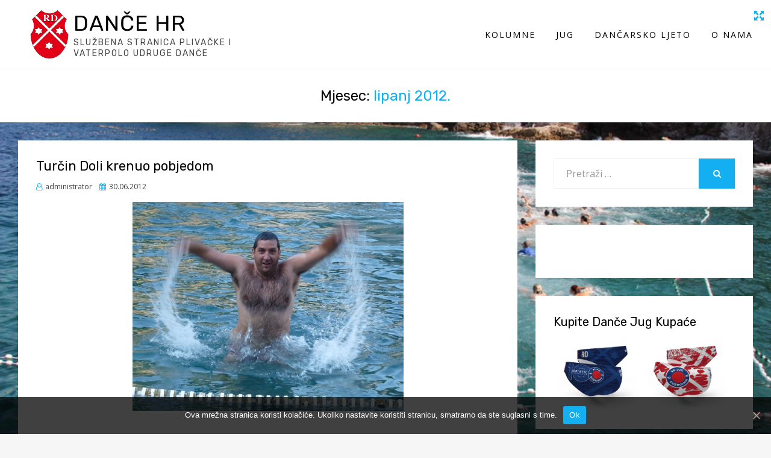

--- FILE ---
content_type: text/html; charset=UTF-8
request_url: https://www.dance.hr/2012/06
body_size: 59865
content:
<!DOCTYPE html>
<html lang="hr" prefix="og: http://ogp.me/ns# fb: http://ogp.me/ns/fb#">
<head>
<title>01.06.2012 &#124; Danče HR</title>


<!-- Squirrly SEO Plugin 10.1.07, visit: https://plugin.squirrly.co/ -->

<meta name="robots" content="index,follow">
<meta name="googlebot" content="index,follow,max-snippet:-1,max-image-preview:large,max-video-preview:-1">
<meta name="bingbot" content="index,follow,max-snippet:-1,max-image-preview:large,max-video-preview:-1">

<link rel="canonical" href="https://www.dance.hr/2012/06" />

<link rel="next" href="https://www.dance.hr/2012/06/page/2" />
<link rel="alternate" type="application/rss+xml" href="https://www.dance.hr/sitemap.xml" />

<link rel="shortcut icon" href="https://www.dance.hr/favicon.icon" />
<link rel="apple-touch-icon" sizes="32x32" href="https://www.dance.hr/touch-icon.png" />
<link rel="apple-touch-icon" sizes="76x76" href="https://www.dance.hr/touch-icon76.png" />
<link rel="apple-touch-icon" sizes="120x120" href="https://www.dance.hr/touch-icon120.png" />
<link rel="apple-touch-icon" sizes="152x152" href="https://www.dance.hr/touch-icon152.png" />

<meta name="dc.language" content="hr" />
<meta name="dc.language.iso" content="hr" />
<meta name="dc.publisher" content="Danče HR" />
<meta name="dc.title" content="01.06.2012 &#124; Danče HR" />
<meta name="dc.date.issued" content="2012-06-01" />

<meta property="og:url" content="https://www.dance.hr/2012/06" />
<meta property="og:title" content="01.06.2012 &#124; Danče HR" />
<meta property="og:description" content="" />
<meta property="og:type" content="website" />
<meta property="og:site_name" content="Danče HR" />
<meta property="og:locale" content="hr_HR" />

<meta property="twitter:url" content="https://www.dance.hr/2012/06" />
<meta property="twitter:title" content="01.06.2012 &#124; Danče HR" />
<meta property="twitter:description" content="" />
<meta property="twitter:domain" content="Danče HR" />
<meta property="twitter:card" content="summary_large_image" />
<meta property="twitter:creator" content="@twitter" />
<meta property="twitter:site" content="@twitter" />
<script async src='https://www.google-analytics.com/analytics.js'></script><script>(function(i,s,o,g,r,a,m){i['GoogleAnalyticsObject']=r;i[r]=i[r]||function(){(i[r].q=i[r].q||[]).push(arguments)},i[r].l=1*new Date();a=s.createElement(o), m=s.getElementsByTagName(o)[0];a.async=1;a.src=g;m.parentNode.insertBefore(a,m) })(window,document,'script','//www.google-analytics.com/analytics.js','ga'); ga('create', 'UA-179430944-1', 'auto');ga('send', 'pageview');</script>
<script type="application/ld+json">{"@graph":[{"@context":"https:\/\/schema.org\/","@type":"BreadcrumbList","@id":"https:\/\/www.dance.hr\/2012\/06#BreadcrumbList","itemListElement":[{"@type":"ListItem","position":"1","item":{"@id":"https:\/\/www.dance.hr","name":"Danče HR | Službena stranica Plivačke i Vaterpolo udruge Danče"}},{"@type":"ListItem","position":"2","item":{"@id":"https:\/\/www.dance.hr\/category\/kolumne","name":"Kolumne"}},{"@type":"ListItem","position":"3","item":{"@id":"https:\/\/www.dance.hr\/2012\/06","name":"01.06.2012 | Danče HR"}}]},{"@context":"https:\/\/schema.org\/","@type":"Website","@id":"https:\/\/www.dance.hr\/2012\/06#Website","url":"https:\/\/www.dance.hr\/2012\/06","name":"01.06.2012 | Danče HR","headline":"","mainEntityOfPage":{"@type":"WebPage","url":"https:\/\/www.dance.hr\/2012\/06"},"datePublished":"2012-06-01T00:00:00+00:00","publisher":{"@type":"Organization","url":"https:\/\/www.dance.hr\/2012\/06","name":"Vaterpolo udruga Dače","logo":{"@type":"ImageObject","url":"https:\/\/www.dance.hr\/wp-content\/uploads\/2020\/09\/grb-udruga-opt.png"}}}]}</script>
<!-- /Squirrly SEO Plugin -->



<meta charset="UTF-8">
<meta name="viewport" content="width=device-width, initial-scale=1.0">
<link rel="profile" href="http://gmpg.org/xfn/11">
<link rel="pingback" href="https://www.dance.hr/xmlrpc.php" />


<link rel='dns-prefetch' href='//fonts.googleapis.com' />
<link rel='dns-prefetch' href='//s.w.org' />
<link rel="alternate" type="application/rss+xml" title="Danče HR &raquo; Kanal" href="https://www.dance.hr/feed" />
<link rel="alternate" type="application/rss+xml" title="Danče HR &raquo; Kanal komentara" href="https://www.dance.hr/comments/feed" />
		<script type="text/javascript">
			window._wpemojiSettings = {"baseUrl":"https:\/\/s.w.org\/images\/core\/emoji\/13.0.0\/72x72\/","ext":".png","svgUrl":"https:\/\/s.w.org\/images\/core\/emoji\/13.0.0\/svg\/","svgExt":".svg","source":{"concatemoji":"https:\/\/www.dance.hr\/wp-includes\/js\/wp-emoji-release.min.js?ver=5.5.17"}};
			!function(e,a,t){var n,r,o,i=a.createElement("canvas"),p=i.getContext&&i.getContext("2d");function s(e,t){var a=String.fromCharCode;p.clearRect(0,0,i.width,i.height),p.fillText(a.apply(this,e),0,0);e=i.toDataURL();return p.clearRect(0,0,i.width,i.height),p.fillText(a.apply(this,t),0,0),e===i.toDataURL()}function c(e){var t=a.createElement("script");t.src=e,t.defer=t.type="text/javascript",a.getElementsByTagName("head")[0].appendChild(t)}for(o=Array("flag","emoji"),t.supports={everything:!0,everythingExceptFlag:!0},r=0;r<o.length;r++)t.supports[o[r]]=function(e){if(!p||!p.fillText)return!1;switch(p.textBaseline="top",p.font="600 32px Arial",e){case"flag":return s([127987,65039,8205,9895,65039],[127987,65039,8203,9895,65039])?!1:!s([55356,56826,55356,56819],[55356,56826,8203,55356,56819])&&!s([55356,57332,56128,56423,56128,56418,56128,56421,56128,56430,56128,56423,56128,56447],[55356,57332,8203,56128,56423,8203,56128,56418,8203,56128,56421,8203,56128,56430,8203,56128,56423,8203,56128,56447]);case"emoji":return!s([55357,56424,8205,55356,57212],[55357,56424,8203,55356,57212])}return!1}(o[r]),t.supports.everything=t.supports.everything&&t.supports[o[r]],"flag"!==o[r]&&(t.supports.everythingExceptFlag=t.supports.everythingExceptFlag&&t.supports[o[r]]);t.supports.everythingExceptFlag=t.supports.everythingExceptFlag&&!t.supports.flag,t.DOMReady=!1,t.readyCallback=function(){t.DOMReady=!0},t.supports.everything||(n=function(){t.readyCallback()},a.addEventListener?(a.addEventListener("DOMContentLoaded",n,!1),e.addEventListener("load",n,!1)):(e.attachEvent("onload",n),a.attachEvent("onreadystatechange",function(){"complete"===a.readyState&&t.readyCallback()})),(n=t.source||{}).concatemoji?c(n.concatemoji):n.wpemoji&&n.twemoji&&(c(n.twemoji),c(n.wpemoji)))}(window,document,window._wpemojiSettings);
		</script>
		<style type="text/css">
img.wp-smiley,
img.emoji {
	display: inline !important;
	border: none !important;
	box-shadow: none !important;
	height: 1em !important;
	width: 1em !important;
	margin: 0 .07em !important;
	vertical-align: -0.1em !important;
	background: none !important;
	padding: 0 !important;
}
</style>
	<link rel='stylesheet' id='wp-block-library-css'  href='https://www.dance.hr/wp-includes/css/dist/block-library/style.min.css?ver=5.5.17' type='text/css' media='all' />
<link rel='stylesheet' id='cookie-notice-front-css'  href='https://www.dance.hr/wp-content/plugins/cookie-notice/css/front.min.css?ver=5.5.17' type='text/css' media='all' />
<link rel='stylesheet' id='kk-star-ratings-css'  href='https://www.dance.hr/wp-content/plugins/kk-star-ratings/public/css/kk-star-ratings.css?ver=4.1.3' type='text/css' media='all' />
<style id='kk-star-ratings-inline-css' type='text/css'>
.kk-star-ratings .kksr-stars .kksr-star {
        margin-right: 4px;
    }
    [dir="rtl"] .kk-star-ratings .kksr-stars .kksr-star {
        margin-left: 4px;
        margin-right: 0;
    }
</style>
<link rel='stylesheet' id='dashicons-css'  href='https://www.dance.hr/wp-includes/css/dashicons.min.css?ver=5.5.17' type='text/css' media='all' />
<link rel='stylesheet' id='post-views-counter-frontend-css'  href='https://www.dance.hr/wp-content/plugins/post-views-counter/css/frontend.css?ver=1.3.2' type='text/css' media='all' />
<link rel='stylesheet' id='wpfla-style-handle-css'  href='https://www.dance.hr/wp-content/plugins/wp-first-letter-avatar/css/style.css?ver=5.5.17' type='text/css' media='all' />
<link rel='stylesheet' id='parent-style-css'  href='https://www.dance.hr/wp-content/themes/geodesic/style.css?ver=1.0.2' type='text/css' media='all' />
<link rel='stylesheet' id='child-style-css'  href='https://www.dance.hr/wp-content/themes/geodesic-dancehr-child/style.css?ver=1.0.0' type='text/css' media='all' />
<link rel='stylesheet' id='geodesic-bootstrap-custom-css'  href='https://www.dance.hr/wp-content/themes/geodesic/css/bootstrap-custom.css?ver=5.5.17' type='text/css' media='all' />
<link rel='stylesheet' id='font-awesome-css'  href='https://www.dance.hr/wp-content/themes/geodesic/css/font-awesome.css?ver=5.5.17' type='text/css' media='all' />
<link rel='stylesheet' id='geodesic-fonts-css'  href='https://fonts.googleapis.com/css?family=Rubik%3A400%2C400i%2C700%2C700i%7COpen+Sans%3A400%2C400i%2C700%2C700i&#038;subset=latin%2Clatin-ext' type='text/css' media='all' />
<link rel='stylesheet' id='geodesic-style-css'  href='https://www.dance.hr/wp-content/themes/geodesic-dancehr-child/style.css?ver=5.5.17' type='text/css' media='all' />
<link rel='stylesheet' id='photonic-css'  href='https://www.dance.hr/wp-content/plugins/photonic/include/css/front-end/combo-slider/photonic-swipebox.min.css?ver=20200927-115653' type='text/css' media='all' />
<link rel='stylesheet' id='f507160c60-css'  href='https://www.dance.hr/wp-content/plugins/squirrly-seo/view/assets/css/frontend.min.css?ver=10.1.07' type='text/css' media='all' />
<script type='text/javascript' id='cookie-notice-front-js-extra'>
/* <![CDATA[ */
var cnArgs = {"ajaxUrl":"https:\/\/www.dance.hr\/wp-admin\/admin-ajax.php","nonce":"818691d4b5","hideEffect":"fade","position":"bottom","onScroll":"0","onScrollOffset":"100","onClick":"0","cookieName":"cookie_notice_accepted","cookieTime":"2592000","cookieTimeRejected":"2592000","cookiePath":"\/","cookieDomain":"","redirection":"0","cache":"0","refuse":"0","revokeCookies":"0","revokeCookiesOpt":"automatic","secure":"1","coronabarActive":"0"};
/* ]]> */
</script>
<script type='text/javascript' src='https://www.dance.hr/wp-content/plugins/cookie-notice/js/front.min.js?ver=1.3.2' id='cookie-notice-front-js'></script>
<script type='text/javascript' src='https://www.dance.hr/wp-includes/js/jquery/jquery.js?ver=1.12.4-wp' id='jquery-core-js'></script>
<script type='text/javascript' src='https://www.dance.hr/wp-content/themes/geodesic-dancehr-child/dancehr.js?ver=5.5.17' id='dancehr-js'></script>
<link rel="EditURI" type="application/rsd+xml" title="RSD" href="https://www.dance.hr/xmlrpc.php?rsd" />
<link rel="wlwmanifest" type="application/wlwmanifest+xml" href="https://www.dance.hr/wp-includes/wlwmanifest.xml" /> 
<meta name="generator" content="WordPress 5.5.17" />
		<script>
			( function() {
				window.onpageshow = function( event ) {
					// Defined window.wpforms means that a form exists on a page.
					// If so and back/forward button has been clicked,
					// force reload a page to prevent the submit button state stuck.
					if ( typeof window.wpforms !== 'undefined' && event.persisted ) {
						window.location.reload();
					}
				};
			}() );
		</script>
		<style type="text/css">.broken_link, a.broken_link {
	text-decoration: line-through;
}</style>
	
	<style type="text/css" id="custom-background-css">
body.custom-background { background-image: url("https://www.dance.hr/wp-content/uploads/2020/09/ima_9800.jpg"); background-position: center center; background-size: cover; background-repeat: no-repeat; background-attachment: fixed; }
</style>
	<style type="text/css">
/* Retrieved from saved CSS */
.photonic-panel { background:  rgb(17,17,17)  !important;

	border-top: none;
	border-right: none;
	border-bottom: none;
	border-left: none;
 }
.photonic-flickr-stream .photonic-pad-photosets { margin: 15px; }
.photonic-flickr-stream .photonic-pad-galleries { margin: 15px; }
.photonic-flickr-stream .photonic-pad-photos { padding: 5px 15px; }
.photonic-google-stream .photonic-pad-photos { padding: 5px 15px; }
.photonic-zenfolio-stream .photonic-pad-photos { padding: 5px 15px; }
.photonic-zenfolio-stream .photonic-pad-photosets { margin: 5px 15px; }
.photonic-instagram-stream .photonic-pad-photos { padding: 5px 15px; }
.photonic-smug-stream .photonic-pad-albums { margin: 15px; }
.photonic-smug-stream .photonic-pad-photos { padding: 5px 15px; }
.photonic-flickr-panel .photonic-pad-photos { padding: 10px 15px; box-sizing: border-box; }
.photonic-smug-panel .photonic-pad-photos { padding: 10px 15px; box-sizing: border-box; }
.photonic-random-layout .photonic-thumb { padding: 2px}
.photonic-masonry-layout .photonic-thumb { padding: 2px}
.photonic-mosaic-layout .photonic-thumb { padding: 2px}
.photonic-ie .photonic-masonry-layout .photonic-level-1, .photonic-ie .photonic-masonry-layout .photonic-level-2 { width: 200px; }

</style>
<link rel="apple-touch-icon" href="https://www.dance.hr/wp-content/uploads/2020/09/cropped-grb-udruga-opt-180x180.png" />
<meta name="msapplication-TileImage" content="https://www.dance.hr/wp-content/uploads/2020/09/cropped-grb-udruga-opt-270x270.png" />
<style id="wpforms-css-vars-root">
				:root {
					--wpforms-field-border-radius: 3px;
--wpforms-field-border-style: solid;
--wpforms-field-border-size: 1px;
--wpforms-field-background-color: #ffffff;
--wpforms-field-border-color: rgba( 0, 0, 0, 0.25 );
--wpforms-field-border-color-spare: rgba( 0, 0, 0, 0.25 );
--wpforms-field-text-color: rgba( 0, 0, 0, 0.7 );
--wpforms-field-menu-color: #ffffff;
--wpforms-label-color: rgba( 0, 0, 0, 0.85 );
--wpforms-label-sublabel-color: rgba( 0, 0, 0, 0.55 );
--wpforms-label-error-color: #d63637;
--wpforms-button-border-radius: 3px;
--wpforms-button-border-style: none;
--wpforms-button-border-size: 1px;
--wpforms-button-background-color: #066aab;
--wpforms-button-border-color: #066aab;
--wpforms-button-text-color: #ffffff;
--wpforms-page-break-color: #066aab;
--wpforms-background-image: none;
--wpforms-background-position: center center;
--wpforms-background-repeat: no-repeat;
--wpforms-background-size: cover;
--wpforms-background-width: 100px;
--wpforms-background-height: 100px;
--wpforms-background-color: rgba( 0, 0, 0, 0 );
--wpforms-background-url: none;
--wpforms-container-padding: 0px;
--wpforms-container-border-style: none;
--wpforms-container-border-width: 1px;
--wpforms-container-border-color: #000000;
--wpforms-container-border-radius: 3px;
--wpforms-field-size-input-height: 43px;
--wpforms-field-size-input-spacing: 15px;
--wpforms-field-size-font-size: 16px;
--wpforms-field-size-line-height: 19px;
--wpforms-field-size-padding-h: 14px;
--wpforms-field-size-checkbox-size: 16px;
--wpforms-field-size-sublabel-spacing: 5px;
--wpforms-field-size-icon-size: 1;
--wpforms-label-size-font-size: 16px;
--wpforms-label-size-line-height: 19px;
--wpforms-label-size-sublabel-font-size: 14px;
--wpforms-label-size-sublabel-line-height: 17px;
--wpforms-button-size-font-size: 17px;
--wpforms-button-size-height: 41px;
--wpforms-button-size-padding-h: 15px;
--wpforms-button-size-margin-top: 10px;
--wpforms-container-shadow-size-box-shadow: none;

				}
			</style></head>
<body class="archive date custom-background wp-custom-logo cookies-not-set group-blog hfeed has-site-branding has-custom-background-image has-right-sidebar">
<div id="fb-root"></div><script async defer crossorigin="anonymous" src="https://connect.facebook.net/en_US/sdk.js#xfbml=1&version=v10.0" nonce="NuYJBNzu"></script><div id="page" class="site-wrapper site">

	
<header id="masthead" class="site-header" role="banner">
	<div id="toggle-content"></div>
	<div class="container">
		<div class="row">
			<div class="col">

				<div class="site-header-inside-wrapper">
					<div class="site-branding-wrapper">
						<div class="site-logo-wrapper"><a href="https://www.dance.hr/" class="custom-logo-link" rel="home"><img width="512" height="512" src="https://www.dance.hr/wp-content/uploads/2020/09/grb-udruga-opt.png" class="custom-logo" alt="Danče HR" srcset="https://www.dance.hr/wp-content/uploads/2020/09/grb-udruga-opt.png 512w, https://www.dance.hr/wp-content/uploads/2020/09/grb-udruga-opt-300x300.png 300w, https://www.dance.hr/wp-content/uploads/2020/09/grb-udruga-opt-150x150.png 150w" sizes="(max-width: 512px) 100vw, 512px" /></a></div>
						<div class="site-branding">
															<p class="site-title"><a href="https://www.dance.hr/" title="Danče HR" rel="home">Danče HR</a></p>
							
							
								<p class="site-description">Službena stranica plivačke i</p>
							
								<p class="site-description">vaterpolo udruge Danče</p>
													</div>
					</div><!-- .site-branding-wrapper -->

					
<nav id="site-navigation" class="main-navigation" role="navigation">
	<div class="main-navigation-inside">

		<a class="skip-link screen-reader-text" href="#content">Skip to content</a>
		<div class="toggle-menu-wrapper">
			<a href="#header-menu-responsive" title="Meni" class="toggle-menu-control">
				<span class="toggle-menu-label">Meni</span>
			</a>
		</div>

		<div class="site-header-menu"><ul id="menu-1" class="header-menu sf-menu"><li id="menu-item-5779" class="menu-item menu-item-type-taxonomy menu-item-object-category menu-item-5779"><a href="https://www.dance.hr/category/kolumne">Kolumne</a></li>
<li id="menu-item-5780" class="menu-item menu-item-type-taxonomy menu-item-object-category menu-item-5780"><a href="https://www.dance.hr/category/jug">Jug</a></li>
<li id="menu-item-5781" class="menu-item menu-item-type-taxonomy menu-item-object-category menu-item-5781"><a href="https://www.dance.hr/category/dancarsko-ljeto">Dančarsko ljeto</a></li>
<li id="menu-item-5782" class="menu-item menu-item-type-post_type menu-item-object-page menu-item-5782"><a href="https://www.dance.hr/o-nama">O Nama</a></li>
</ul></div>
	</div><!-- .main-navigation-inside -->
</nav><!-- .main-navigation -->
				</div><!-- .site-header-inside-wrapper -->

			</div><!-- .col -->
		</div><!-- .row -->
	</div><!-- .container -->
</header><!-- #masthead -->

	<div id="content" class="site-content">

	<div class="page-header-wrapper">
		<div class="container">

			<div class="row">
				<div class="col">

					<header class="page-header">
						<h1 class="page-title">Mjesec: <span>lipanj 2012.</span></h1>					</header><!-- .page-header -->

				</div><!-- .col -->
			</div><!-- .row -->

		</div><!-- .container -->
	</div><!-- .page-header-wrapper -->

	<div class="site-content-inside">
		<div class="container">
			<div class="row">

				<section id="primary" class="content-area col-16 col-sm-16 col-md-16 col-lg-10 col-xl-11 col-xxl-11">
					<main id="main" class="site-main" role="main">

					
						<div id="post-wrapper" class="post-wrapper post-wrapper-archive">
												
							
<div class="post-wrapper-hentry">
	<article id="post-3051" class="post-3051 post type-post status-publish format-standard has-post-thumbnail hentry category-turcin tag-godina-2012">
		<div class="post-content-wrapper post-content-wrapper-archive">

			<div class="entry-header-wrapper">
				<header class="entry-header">
					<h1 class="entry-title"><a href="https://www.dance.hr/divlja-liga/turcin/turcin-doli-krenuo-pobjedom.html" rel="bookmark">Turčin Doli krenuo pobjedom</a></h1>				</header><!-- .entry-header -->

								<div class="entry-meta entry-meta-header-after">
					<span class="byline entry-meta-icon"><span class="author vcard"><span class="entry-author-name">administrator</span></span></span><span class="posted-on entry-meta-icon"><span class="screen-reader-text">Posted on</span><a href="https://www.dance.hr/divlja-liga/turcin/turcin-doli-krenuo-pobjedom.html" rel="bookmark"><time class="entry-date published updated" datetime="2012-06-30T15:49:52+02:00">30.06.2012</time></a></span><span class="facebook-like entry-meta-icon">
    <div class="fb-like" data-href="http://dance.hr/turcindance/1778-turcin-doli-krenuo-pobjedom.html" data-width="" data-layout="button_count" data-action="like" data-size="small" data-share="true"></div>
</span>
				</div><!-- .entry-meta -->
							</div><!-- .entry-header-wrapper -->

			<div class="entry-image-wrapper"><figure class="post-thumbnail"><a href="https://www.dance.hr/divlja-liga/turcin/turcin-doli-krenuo-pobjedom.html"><img width="450" height="347" src="https://www.dance.hr/wp-content/uploads/2020/09/bile2012.jpg" class="img-featured img-responsive wp-post-image" alt="" loading="lazy" srcset="https://www.dance.hr/wp-content/uploads/2020/09/bile2012.jpg 450w, https://www.dance.hr/wp-content/uploads/2020/09/bile2012-300x231.jpg 300w" sizes="(max-width: 450px) 100vw, 450px" /></a></figure></div>
			<div class="entry-data-wrapper">
				<div class="entry-summary">
					<p style="text-align: justify;"> </p>
<p style="text-align: justify;">Znamo da brojni igrači i simpatizeri Turčina koji su van Grada čekaju izvještaj s utakmice kako bi pročitali tko je i kako zabio. Je li obrana bila granitna? Koja je taktika novog trenera Škurlonea? Je li ga Zambata nabio nogom u guzicu kako je obećao? I brojne druge informacije o igri voljenog kluba, ništa od toga nažalost. Nikad nismo bili tužniji nakon jedne pobjede Turčina. Jasno, znali su se turci veseliti nakon nekih pobjeda bez borbe ranijih godina. Bila su to doba kad se svaka pobjeda brojila, kad je bilo bitno hoćeli se ispast u 2A ili čak 3. kolu kvalifikacija. Ali i tada bi bili tužni da se zbog hira i samovolje organizatora ne odigra čak 5, tj sve utakmice.</p>
				</div><!-- .entry-summary -->
			
				<div class="more-link-wrapper">
					<a href="https://www.dance.hr/divlja-liga/turcin/turcin-doli-krenuo-pobjedom.html" class="more-link">Opširnije</a>
				</div><!-- .more-link-wrapper -->
			</div><!-- .entry-data-wrapper -->

		</div><!-- .post-content-wrapper -->
	</article><!-- #post-## -->
</div><!-- .post-wrapper-hentry -->

						
							
<div class="post-wrapper-hentry">
	<article id="post-3049" class="post-3049 post type-post status-publish format-standard has-post-thumbnail hentry category-divlja-liga tag-godina-2012">
		<div class="post-content-wrapper post-content-wrapper-archive">

			<div class="entry-header-wrapper">
				<header class="entry-header">
					<h1 class="entry-title"><a href="https://www.dance.hr/divlja-liga/debakl-je-blaga-rijec.html" rel="bookmark">Debakl je blaga riječ</a></h1>				</header><!-- .entry-header -->

								<div class="entry-meta entry-meta-header-after">
					<span class="byline entry-meta-icon"><span class="author vcard"><span class="entry-author-name">administrator</span></span></span><span class="posted-on entry-meta-icon"><span class="screen-reader-text">Posted on</span><a href="https://www.dance.hr/divlja-liga/debakl-je-blaga-rijec.html" rel="bookmark"><time class="entry-date published updated" datetime="2012-06-30T14:27:47+02:00">30.06.2012</time></a></span><span class="facebook-like entry-meta-icon">
    <div class="fb-like" data-href="http://dance.hr/kvalifikacije/1777-debakl-je-blaga-rijec.html" data-width="" data-layout="button_count" data-action="like" data-size="small" data-share="true"></div>
</span>
				</div><!-- .entry-meta -->
							</div><!-- .entry-header-wrapper -->

			<div class="entry-image-wrapper"><figure class="post-thumbnail"><a href="https://www.dance.hr/divlja-liga/debakl-je-blaga-rijec.html"><img width="439" height="320" src="https://www.dance.hr/wp-content/uploads/2020/09/uclani-se-braco-rotated.jpg" class="img-featured img-responsive wp-post-image" alt="" loading="lazy" srcset="https://www.dance.hr/wp-content/uploads/2020/09/uclani-se-braco-rotated.jpg 439w, https://www.dance.hr/wp-content/uploads/2020/09/uclani-se-braco-300x219.jpg 300w" sizes="(max-width: 439px) 100vw, 439px" /></a></figure></div>
			<div class="entry-data-wrapper">
				<div class="entry-summary">
					<p style="text-align: justify;"> </p>
<p style="text-align: justify;">
<p style="text-align: justify;"> </p>
<p style="text-align: justify;">Eto ipak, naslovima na danče.hr unatoč, Divlja liga 2012. ipak nije počela u lipnju. Naime, danas 30. lipnja nije odigrana nijedna od 5 najavljenih utakmica, od 10 ekipa 6 ih uopće nije došlo. 2 su došle sa samo 7 igrača, a Lukovica i Turčin su dosegli i dvoznamenkastu brojku prijavljenih.</p>
<p> </p>
<p>Za početak komentar jednog igrača koji je bio od početka današnjeg dana na Bellevueu:</p>
<p> </p>
<h1 style="text-align: center;"><span style="font-family: comic sans ms,sans-serif;">Potop Divlje lige</span></h1>
<p style="text-align: justify;"> </p>
</p>
<p><span style="font-family: verdana,geneva;"></span>Bellevue je bio domaćin spektakularnog pretkola Divlje lige. Mnogobrojna publika je uživala u majstorijama velikih igrača, viđen je NEVIĐEN vaterpolo.  </p>
				</div><!-- .entry-summary -->
			
				<div class="more-link-wrapper">
					<a href="https://www.dance.hr/divlja-liga/debakl-je-blaga-rijec.html" class="more-link">Opširnije</a>
				</div><!-- .more-link-wrapper -->
			</div><!-- .entry-data-wrapper -->

		</div><!-- .post-content-wrapper -->
	</article><!-- #post-## -->
</div><!-- .post-wrapper-hentry -->

						
							
<div class="post-wrapper-hentry">
	<article id="post-3047" class="post-3047 post type-post status-publish format-standard has-post-thumbnail hentry category-dancarsko-ljeto tag-godina-2012">
		<div class="post-content-wrapper post-content-wrapper-archive">

			<div class="entry-header-wrapper">
				<header class="entry-header">
					<h1 class="entry-title"><a href="https://www.dance.hr/dancarsko-ljeto/krece-4-dancarsko-ljeto.html" rel="bookmark">Kreće 4. Dančarsko ljeto</a></h1>				</header><!-- .entry-header -->

								<div class="entry-meta entry-meta-header-after">
					<span class="byline entry-meta-icon"><span class="author vcard"><span class="entry-author-name">administrator</span></span></span><span class="posted-on entry-meta-icon"><span class="screen-reader-text">Posted on</span><a href="https://www.dance.hr/dancarsko-ljeto/krece-4-dancarsko-ljeto.html" rel="bookmark"><time class="entry-date published" datetime="2012-06-29T11:01:24+02:00">29.06.2012</time><time class="updated" datetime="2020-10-06T13:29:54+02:00">06.10.2020</time></a></span><span class="facebook-like entry-meta-icon">
    <div class="fb-like" data-href="http://dance.hr/dancarske-igre/1776-krece-4-dancarsko-ljeto.html" data-width="" data-layout="button_count" data-action="like" data-size="small" data-share="true"></div>
</span>
				</div><!-- .entry-meta -->
							</div><!-- .entry-header-wrapper -->

			<div class="entry-image-wrapper"><figure class="post-thumbnail"><a href="https://www.dance.hr/dancarsko-ljeto/krece-4-dancarsko-ljeto.html"><img width="250" height="188" src="https://www.dance.hr/wp-content/uploads/2020/09/bridge-2011.jpg" class="img-featured img-responsive wp-post-image" alt="" loading="lazy" /></a></figure></div>
			<div class="entry-data-wrapper">
				<div class="entry-summary">
					<p style="text-align: justify;">Poštovani Dančari i ostali puče,<br /> U skladu sa dančarskom tradicijom donesena je jednoglasna odluka o rasporedu za kartaške igre u sklopu Dančarskog ljeta, a po uzoru na Divlju ligu i mi smo odlučili krenut u lipnju i to baš 30-tog tj. sutra. Već tradicionalno turnir u bridžu otvara Dančarsko ljeto, već 4. po redu:</p>
<p>•         30. lipnja i 1.srpnja igra se Bridž. Branitelj naslova je <a href="https://www.dance.hr/dancarsko-ljeto/niko-dubcic-prvak-danaca-u-bridzu.html" target="_blank" rel="noopener noreferrer">Niko Dubčić.</a><br />•         13., 14. i 15. srpnja se igra Kotić. Naslov brani <a href="https://www.dance.hr/dancarsko-ljeto/milan-zokic-prvak-u-koticu-za-2011.html" target="_blank" rel="noopener noreferrer">Milan Zokić</a>.<br />•         27.,28. i 29. srpnja se igra Horor. Naslov brani <a href="https://www.dance.hr/dancarsko-ljeto/jug-basica-prvak-u-hororu.html" target="_blank" rel="noopener noreferrer">Jug Bašica</a>.<br />•         3. i 4. srpnja se igra Skopun Naslov brane <a href="https://www.dance.hr/dancarsko-ljeto/lolo-i-pane-najbolji-u-skopunu-u-2011.html" target="_blank" rel="noopener noreferrer">Lolo i Pane</a>.</p>
				</div><!-- .entry-summary -->
			
				<div class="more-link-wrapper">
					<a href="https://www.dance.hr/dancarsko-ljeto/krece-4-dancarsko-ljeto.html" class="more-link">Opširnije</a>
				</div><!-- .more-link-wrapper -->
			</div><!-- .entry-data-wrapper -->

		</div><!-- .post-content-wrapper -->
	</article><!-- #post-## -->
</div><!-- .post-wrapper-hentry -->

						
							
<div class="post-wrapper-hentry">
	<article id="post-3046" class="post-3046 post type-post status-publish format-standard has-post-thumbnail hentry category-vu-dance">
		<div class="post-content-wrapper post-content-wrapper-archive">

			<div class="entry-header-wrapper">
				<header class="entry-header">
					<h1 class="entry-title"><a href="https://www.dance.hr/vu-dance/buslje-ide-ili-ostaje.html" rel="bookmark">Bušlje ide ili ostaje?</a></h1>				</header><!-- .entry-header -->

								<div class="entry-meta entry-meta-header-after">
					<span class="byline entry-meta-icon"><span class="author vcard"><span class="entry-author-name">b/a</span></span></span><span class="posted-on entry-meta-icon"><span class="screen-reader-text">Posted on</span><a href="https://www.dance.hr/vu-dance/buslje-ide-ili-ostaje.html" rel="bookmark"><time class="entry-date published updated" datetime="2012-06-29T05:07:30+02:00">29.06.2012</time></a></span><span class="facebook-like entry-meta-icon">
    <div class="fb-like" data-href="http://dance.hr/vijestiobavijesti/1775-buslje-ide-ili-ostaje.html" data-width="" data-layout="button_count" data-action="like" data-size="small" data-share="true"></div>
</span>
				</div><!-- .entry-meta -->
							</div><!-- .entry-header-wrapper -->

			<div class="entry-image-wrapper"><figure class="post-thumbnail"><a href="https://www.dance.hr/vu-dance/buslje-ide-ili-ostaje.html"><img width="250" height="333" src="https://www.dance.hr/wp-content/uploads/2020/09/pero_buslje.jpg" class="img-featured img-responsive wp-post-image" alt="" loading="lazy" srcset="https://www.dance.hr/wp-content/uploads/2020/09/pero_buslje.jpg 250w, https://www.dance.hr/wp-content/uploads/2020/09/pero_buslje-225x300.jpg 225w" sizes="(max-width: 250px) 100vw, 250px" /></a></figure></div>
			<div class="entry-data-wrapper">
				<div class="entry-summary">
					<p style="text-align: justify;">Današnje SN, a Buconić(i) je(su) uvijek dobro obaviješten(i) – što je velika pohvala za novinara, donosi da je i Andro Bušlje pred odlaskom iz Juga. S druge strane informacije iz kluba kažu da je konačno sve dogovoreno. Deja vu iz pregovora sa Obradovićem. Samo što se Bušlje, tj. njegov otac koji pregovara u njegovo ime, u pravom smislu te riječi pregovara za razliku od Obradovića.</p>
<p style="text-align: justify;">
<p>Predsjednik kluba Pavličević u SN-u kaže: „I dalje stojimo na onome što smo na početku ponudili, a to nije malo. Za taj se novac mogu dovesti dva kvalitetna igrača.“ To se međutim ne sviđa novinaru koji apelira na ostanak Bušlje. Valjda sugerira da bi klub trebao ponuditi novce koje nema. Pa kad bi tim putem nastavio situacija u kojoj je POŠK i Šibenik bi vrlo brzo bila realnost.</p>
				</div><!-- .entry-summary -->
			
				<div class="more-link-wrapper">
					<a href="https://www.dance.hr/vu-dance/buslje-ide-ili-ostaje.html" class="more-link">Opširnije</a>
				</div><!-- .more-link-wrapper -->
			</div><!-- .entry-data-wrapper -->

		</div><!-- .post-content-wrapper -->
	</article><!-- #post-## -->
</div><!-- .post-wrapper-hentry -->

						
							
<div class="post-wrapper-hentry">
	<article id="post-3045" class="post-3045 post type-post status-publish format-standard has-post-thumbnail hentry category-divlja-liga tag-godina-2012">
		<div class="post-content-wrapper post-content-wrapper-archive">

			<div class="entry-header-wrapper">
				<header class="entry-header">
					<h1 class="entry-title"><a href="https://www.dance.hr/divlja-liga/nema-srece-za-dancare.html" rel="bookmark">Nema sreće za Dančare</a></h1>				</header><!-- .entry-header -->

								<div class="entry-meta entry-meta-header-after">
					<span class="byline entry-meta-icon"><span class="author vcard"><span class="entry-author-name">administrator</span></span></span><span class="posted-on entry-meta-icon"><span class="screen-reader-text">Posted on</span><a href="https://www.dance.hr/divlja-liga/nema-srece-za-dancare.html" rel="bookmark"><time class="entry-date published updated" datetime="2012-06-28T14:20:52+02:00">28.06.2012</time></a></span><span class="facebook-like entry-meta-icon">
    <div class="fb-like" data-href="http://dance.hr/kvalifikacije/1774-nema-srece-za-dancare.html" data-width="" data-layout="button_count" data-action="like" data-size="small" data-share="true"></div>
</span>
				</div><!-- .entry-meta -->
							</div><!-- .entry-header-wrapper -->

			<div class="entry-image-wrapper"><figure class="post-thumbnail"><a href="https://www.dance.hr/divlja-liga/nema-srece-za-dancare.html"><img width="450" height="336" src="https://www.dance.hr/wp-content/uploads/2020/09/zambi-zdrijeb.jpg" class="img-featured img-responsive wp-post-image" alt="" loading="lazy" srcset="https://www.dance.hr/wp-content/uploads/2020/09/zambi-zdrijeb.jpg 450w, https://www.dance.hr/wp-content/uploads/2020/09/zambi-zdrijeb-300x224.jpg 300w" sizes="(max-width: 450px) 100vw, 450px" /></a></figure></div>
			<div class="entry-data-wrapper">
				<div class="entry-summary">
					<p style="text-align: justify;"> </p>
<p style="text-align: justify;">Danas popodne u 18<sup>30</sup> u Sponzi održan je ždrijeb ovogodišnje Divlje lige. Niti Špilja niti Turčin nisu imali sreće, pogotovo s obzirom na to da i jednima i drugima neće moći igrat barem polovica igrača. Pehar je vraćen oštećen (sramota), a Kova je bio jedan od središnjih ljudi ovog događaja. Kao kapetana branitelja naslova to ga je sljedovalo.</p>
				</div><!-- .entry-summary -->
			
				<div class="more-link-wrapper">
					<a href="https://www.dance.hr/divlja-liga/nema-srece-za-dancare.html" class="more-link">Opširnije</a>
				</div><!-- .more-link-wrapper -->
			</div><!-- .entry-data-wrapper -->

		</div><!-- .post-content-wrapper -->
	</article><!-- #post-## -->
</div><!-- .post-wrapper-hentry -->

						
							
<div class="post-wrapper-hentry">
	<article id="post-3042" class="post-3042 post type-post status-publish format-standard has-post-thumbnail hentry category-divlja-liga tag-godina-2012">
		<div class="post-content-wrapper post-content-wrapper-archive">

			<div class="entry-header-wrapper">
				<header class="entry-header">
					<h1 class="entry-title"><a href="https://www.dance.hr/divlja-liga/spilja-i-turcin-i-jos-30-2-momcadi.html" rel="bookmark">Špilja i Turčin i još 30 + 2 momčadi</a></h1>				</header><!-- .entry-header -->

								<div class="entry-meta entry-meta-header-after">
					<span class="byline entry-meta-icon"><span class="author vcard"><span class="entry-author-name">administrator</span></span></span><span class="posted-on entry-meta-icon"><span class="screen-reader-text">Posted on</span><a href="https://www.dance.hr/divlja-liga/spilja-i-turcin-i-jos-30-2-momcadi.html" rel="bookmark"><time class="entry-date published updated" datetime="2012-06-27T02:14:33+02:00">27.06.2012</time></a></span><span class="facebook-like entry-meta-icon">
    <div class="fb-like" data-href="http://dance.hr/kvalifikacije/1773-spilja-i-turcin-i-jos-30-2-momcadi.html" data-width="" data-layout="button_count" data-action="like" data-size="small" data-share="true"></div>
</span>
				</div><!-- .entry-meta -->
							</div><!-- .entry-header-wrapper -->

			<div class="entry-image-wrapper"><figure class="post-thumbnail"><a href="https://www.dance.hr/divlja-liga/spilja-i-turcin-i-jos-30-2-momcadi.html"><img width="278" height="236" src="https://www.dance.hr/wp-content/uploads/2020/09/dl_logo.jpg" class="img-featured img-responsive wp-post-image" alt="" loading="lazy" /></a></figure></div>
			<div class="entry-data-wrapper">
				<div class="entry-summary">
					<p style="text-align: justify;">
<p style="text-align: justify;"> </p>
<p style="text-align: justify;">Kako divljaliga.hr donosi prijavilo se ukupno 34 ekipe od čega su 2 na čekanju. Ne piše se što ili koga čekaju. Dakle, ipak je više prijava nego lani. 4 su nove ekipe od čega su dvije dosta jake i trebale bi bez problema proći kvalifikacije: Montovjerna  i Vila Banac. Prvi su konačno nadživili ograničavajuće pravilo o nastupima veterana i to je u biti ekipa koja je nedavno postala svjetski prvak. Sastav Vile Banac možete vidjeti na <a href="http://www.divljaliga.eu/apps/blog/entries/show/16474818-prijava-br-1" target="_blank" rel="noopener noreferrer" class="broken_link">http://www.divljaliga.eu/apps/blog/entries/show/16474818-prijava-br-1</a>. Radi se o momcima koji su skupa trenirali u Juga, dio njih je igrao za Čingriju proteklih godina. Tu su još Elafiti i Lozica od novih.</p>
				</div><!-- .entry-summary -->
			
				<div class="more-link-wrapper">
					<a href="https://www.dance.hr/divlja-liga/spilja-i-turcin-i-jos-30-2-momcadi.html" class="more-link">Opširnije</a>
				</div><!-- .more-link-wrapper -->
			</div><!-- .entry-data-wrapper -->

		</div><!-- .post-content-wrapper -->
	</article><!-- #post-## -->
</div><!-- .post-wrapper-hentry -->

						
							
<div class="post-wrapper-hentry">
	<article id="post-3041" class="post-3041 post type-post status-publish format-standard has-post-thumbnail hentry category-pogled-s-desna">
		<div class="post-content-wrapper post-content-wrapper-archive">

			<div class="entry-header-wrapper">
				<header class="entry-header">
					<h1 class="entry-title"><a href="https://www.dance.hr/kolumne/pogled-s-desna/medunarodni-vaterpolo-na-dancama-veterani-kontra-juznoafrikanaca.html" rel="bookmark">Međunarodni vaterpolo na Dančama: veterani kontra Južnoafrikanaca</a></h1>				</header><!-- .entry-header -->

								<div class="entry-meta entry-meta-header-after">
					<span class="byline entry-meta-icon"><span class="author vcard"><span class="entry-author-name">b/a</span></span></span><span class="posted-on entry-meta-icon"><span class="screen-reader-text">Posted on</span><a href="https://www.dance.hr/kolumne/pogled-s-desna/medunarodni-vaterpolo-na-dancama-veterani-kontra-juznoafrikanaca.html" rel="bookmark"><time class="entry-date published updated" datetime="2012-06-26T15:27:01+02:00">26.06.2012</time></a></span><span class="facebook-like entry-meta-icon">
    <div class="fb-like" data-href="http://dance.hr/pogledsdesna/1772-medjunarodni-vaterpolo-na-dancama-veterani-kontra-juznoafrikanaca.html" data-width="" data-layout="button_count" data-action="like" data-size="small" data-share="true"></div>
</span>
				</div><!-- .entry-meta -->
							</div><!-- .entry-header-wrapper -->

			<div class="entry-image-wrapper"><figure class="post-thumbnail"><a href="https://www.dance.hr/kolumne/pogled-s-desna/medunarodni-vaterpolo-na-dancama-veterani-kontra-juznoafrikanaca.html"><img width="450" height="286" src="https://www.dance.hr/wp-content/uploads/2020/09/veterani-jar.jpg" class="img-featured img-responsive wp-post-image" alt="" loading="lazy" srcset="https://www.dance.hr/wp-content/uploads/2020/09/veterani-jar.jpg 450w, https://www.dance.hr/wp-content/uploads/2020/09/veterani-jar-300x191.jpg 300w" sizes="(max-width: 450px) 100vw, 450px" /></a></figure></div>
			<div class="entry-data-wrapper">
				<div class="entry-summary">
					<p style="text-align: justify;">Po hrvatskoj obali Jadrana krstare vaterpolisti iz Južnoafričke republike. Bila im je to jedinstvena prilika da zaigraju kontra svjetskih prvaka, dubrovačkih veterana koji su izabrali Danče za lokaciju ove međunarodne utakmice.</p>
<p style="text-align: justify;">Najavljeni su također veterani sa juga Afrike, i to nešto stariji od naših koji spadaju u kategoriju 40+. Međutim, umjesto da dođu cca 50-godišnjaci stigle su dvije ekipe 25-godišnjaka. Međutim ni to nije omelo svjetske prvake da dođu do pobjede.</p>
				</div><!-- .entry-summary -->
			
				<div class="more-link-wrapper">
					<a href="https://www.dance.hr/kolumne/pogled-s-desna/medunarodni-vaterpolo-na-dancama-veterani-kontra-juznoafrikanaca.html" class="more-link">Opširnije</a>
				</div><!-- .more-link-wrapper -->
			</div><!-- .entry-data-wrapper -->

		</div><!-- .post-content-wrapper -->
	</article><!-- #post-## -->
</div><!-- .post-wrapper-hentry -->

						
							
<div class="post-wrapper-hentry">
	<article id="post-3039" class="post-3039 post type-post status-publish format-standard has-post-thumbnail hentry category-vu-dance">
		<div class="post-content-wrapper post-content-wrapper-archive">

			<div class="entry-header-wrapper">
				<header class="entry-header">
					<h1 class="entry-title"><a href="https://www.dance.hr/vu-dance/postavljen-teren.html" rel="bookmark">Postavljen teren</a></h1>				</header><!-- .entry-header -->

								<div class="entry-meta entry-meta-header-after">
					<span class="byline entry-meta-icon"><span class="author vcard"><span class="entry-author-name">administrator</span></span></span><span class="posted-on entry-meta-icon"><span class="screen-reader-text">Posted on</span><a href="https://www.dance.hr/vu-dance/postavljen-teren.html" rel="bookmark"><time class="entry-date published updated" datetime="2012-06-24T16:06:12+02:00">24.06.2012</time></a></span><span class="facebook-like entry-meta-icon">
    <div class="fb-like" data-href="http://dance.hr/dancevaterpolo/1771-postavljen-teren.html" data-width="" data-layout="button_count" data-action="like" data-size="small" data-share="true"></div>
</span>
				</div><!-- .entry-meta -->
							</div><!-- .entry-header-wrapper -->

			<div class="entry-image-wrapper"><figure class="post-thumbnail"><a href="https://www.dance.hr/vu-dance/postavljen-teren.html"><img width="450" height="271" src="https://www.dance.hr/wp-content/uploads/2020/09/teren-postavljanje2012.jpg" class="img-featured img-responsive wp-post-image" alt="" loading="lazy" srcset="https://www.dance.hr/wp-content/uploads/2020/09/teren-postavljanje2012.jpg 450w, https://www.dance.hr/wp-content/uploads/2020/09/teren-postavljanje2012-300x181.jpg 300w" sizes="(max-width: 450px) 100vw, 450px" /></a></figure></div>
			<div class="entry-data-wrapper">
				<div class="entry-summary">
					<p style="text-align: justify;"> </p>
<p style="text-align: justify;">Nakon nekoliko dana struganja, pa onda i pituravanja bara (hvala i dančarskom pomlatku, onim istim najvatrenijim navijačima Špilje iz lanjskog finala :smile:) i plutača terena u subotu je teren bačen u more. Nakon malo muke, pod ravnateljskom palicom Prezidentea, vezane su bove i spojene pruge, pomaknut je jugoistočni kolpomorto 5 metara u dublje i teren je spreman za još jedno ljeto.</p>
				</div><!-- .entry-summary -->
			
				<div class="more-link-wrapper">
					<a href="https://www.dance.hr/vu-dance/postavljen-teren.html" class="more-link">Opširnije</a>
				</div><!-- .more-link-wrapper -->
			</div><!-- .entry-data-wrapper -->

		</div><!-- .post-content-wrapper -->
	</article><!-- #post-## -->
</div><!-- .post-wrapper-hentry -->

						
							
<div class="post-wrapper-hentry">
	<article id="post-3037" class="post-3037 post type-post status-publish format-standard has-post-thumbnail hentry category-pogled-s-desna">
		<div class="post-content-wrapper post-content-wrapper-archive">

			<div class="entry-header-wrapper">
				<header class="entry-header">
					<h1 class="entry-title"><a href="https://www.dance.hr/kolumne/pogled-s-desna/spilja-igras.html" rel="bookmark">Špilja, igraš?</a></h1>				</header><!-- .entry-header -->

								<div class="entry-meta entry-meta-header-after">
					<span class="byline entry-meta-icon"><span class="author vcard"><span class="entry-author-name">b/a</span></span></span><span class="posted-on entry-meta-icon"><span class="screen-reader-text">Posted on</span><a href="https://www.dance.hr/kolumne/pogled-s-desna/spilja-igras.html" rel="bookmark"><time class="entry-date published updated" datetime="2012-06-22T13:11:13+02:00">22.06.2012</time></a></span><span class="facebook-like entry-meta-icon">
    <div class="fb-like" data-href="http://dance.hr/pogledsdesna/1770-spilja-igras.html" data-width="" data-layout="button_count" data-action="like" data-size="small" data-share="true"></div>
</span>
				</div><!-- .entry-meta -->
							</div><!-- .entry-header-wrapper -->

			<div class="entry-image-wrapper"><figure class="post-thumbnail"><a href="https://www.dance.hr/kolumne/pogled-s-desna/spilja-igras.html"><img width="320" height="400" src="https://www.dance.hr/wp-content/uploads/2020/09/plakat-dl-igras-320x400.jpg" class="img-featured img-responsive wp-post-image" alt="" loading="lazy" /></a></figure></div>
			<div class="entry-data-wrapper">
				<div class="entry-summary">
					<p style="text-align: justify;">
<p style="text-align: justify;"> </p>
<p style="text-align: justify;">Po gradskim publicitetima osvanuli su jutros plakati koje vidite na slici pored. Divljaliga po prvi put (bar u zadnjih 10-ak godina) plakatima poziva igrače i ekipe da se prijave. S druge strane <a href="http://www.portaloko.hr/clanak/prijave-do-utorka-igrat-ce-i-prvak--%C5%A1pilja-94-dance/0/32310/" target="_blank" rel="noopener noreferrer">portaloko </a>(ponovno mlađi Buconić kao Vlašićev glasnogovornik?!) donosi neistinitu informaciju da se branitelj naslova Špilja &#8217;94 prijavila skupa sa još 20-ak ekipa („Do petka, 22. lipnja, prijavilo se 20-tak sastava, među njima i prošlogodišnji prvak &#8211; Špilja 94 Danče.“). Hoće li ove medijske kampanje, popularno rečeno spinovi, još k tome neistiniti, uroditi plodom vidjeti ćemo već utorak navečer kada se zaključuju prijave.</p>
<p style="text-align: justify;"> </p>
				</div><!-- .entry-summary -->
			
				<div class="more-link-wrapper">
					<a href="https://www.dance.hr/kolumne/pogled-s-desna/spilja-igras.html" class="more-link">Opširnije</a>
				</div><!-- .more-link-wrapper -->
			</div><!-- .entry-data-wrapper -->

		</div><!-- .post-content-wrapper -->
	</article><!-- #post-## -->
</div><!-- .post-wrapper-hentry -->

						
							
<div class="post-wrapper-hentry">
	<article id="post-3035" class="post-3035 post type-post status-publish format-standard has-post-thumbnail hentry category-kolumne">
		<div class="post-content-wrapper post-content-wrapper-archive">

			<div class="entry-header-wrapper">
				<header class="entry-header">
					<h1 class="entry-title"><a href="https://www.dance.hr/kolumne/biljeske-s-puta-sp-rimini-riccione-2012.html" rel="bookmark">Bilješke s puta – SP Rimini-Riccione 2012</a></h1>				</header><!-- .entry-header -->

								<div class="entry-meta entry-meta-header-after">
					<span class="byline entry-meta-icon"><span class="author vcard"><span class="entry-author-name">Boško</span></span></span><span class="posted-on entry-meta-icon"><span class="screen-reader-text">Posted on</span><a href="https://www.dance.hr/kolumne/biljeske-s-puta-sp-rimini-riccione-2012.html" rel="bookmark"><time class="entry-date published updated" datetime="2012-06-20T00:43:07+02:00">20.06.2012</time></a></span><span class="facebook-like entry-meta-icon">
    <div class="fb-like" data-href="http://dance.hr/ispod-kapice-br-10/1769-biljeske-s-puta-sp-rimini-riccione-2012.html" data-width="" data-layout="button_count" data-action="like" data-size="small" data-share="true"></div>
</span>
				</div><!-- .entry-meta -->
							</div><!-- .entry-header-wrapper -->

			<div class="entry-image-wrapper"><figure class="post-thumbnail"><a href="https://www.dance.hr/kolumne/biljeske-s-puta-sp-rimini-riccione-2012.html"><img width="450" height="300" src="https://www.dance.hr/wp-content/uploads/2020/09/rimini-zlato.jpg" class="img-featured img-responsive wp-post-image" alt="" loading="lazy" srcset="https://www.dance.hr/wp-content/uploads/2020/09/rimini-zlato.jpg 450w, https://www.dance.hr/wp-content/uploads/2020/09/rimini-zlato-300x200.jpg 300w" sizes="(max-width: 450px) 100vw, 450px" /></a><figcaption class="wp-caption-text">SONY DSC</figcaption></figure></div>
			<div class="entry-data-wrapper">
				<div class="entry-summary">
					<p style="text-align: justify;">Za ovo svjetsko prvenstvo spremali smo se od listopada prošle godine tj. 8 mjeseci. Tri puta tjedno na gruškom bazenu, ispočetka samo plivačke dionice, a onda lopta, pucanje pa utakmice. Zadnjih mjesec dana, kada se već znalo tko će nastupiti, učestale su utakmice sa mlađim kategorijama Juga, Gusara te sa tzv. juniorima veterana, mladićima koji nam puno pomažu, uskaču kad nas nema dovoljno za trening utakmicu.</p>
				</div><!-- .entry-summary -->
			
				<div class="more-link-wrapper">
					<a href="https://www.dance.hr/kolumne/biljeske-s-puta-sp-rimini-riccione-2012.html" class="more-link">Opširnije</a>
				</div><!-- .more-link-wrapper -->
			</div><!-- .entry-data-wrapper -->

		</div><!-- .post-content-wrapper -->
	</article><!-- #post-## -->
</div><!-- .post-wrapper-hentry -->

												</div><!-- .post-wrapper -->

						
	<nav class="navigation pagination" role="navigation" aria-label="Objave">
		<h2 class="screen-reader-text">Navigacija objava</h2>
		<div class="nav-links"><span aria-current="page" class="page-numbers current"><span class="meta-nav screen-reader-text">Page </span>1</span>
<a class="page-numbers" href="https://www.dance.hr/2012/06/page/2"><span class="meta-nav screen-reader-text">Page </span>2</a>
<a class="page-numbers" href="https://www.dance.hr/2012/06/page/3"><span class="meta-nav screen-reader-text">Page </span>3</a>
<a class="next page-numbers" href="https://www.dance.hr/2012/06/page/2"><span class="screen-reader-text">Next Page</span></a></div>
	</nav>
					
					</main><!-- #main -->
				</section><!-- #primary -->

				<div id="site-sidebar" class="sidebar-area col-16 col-sm-16 col-md-16 col-lg-6 col-xl-5 col-xxl-5">
	<div id="secondary" class="sidebar widget-area sidebar-widget-area" role="complementary">
		<aside id="search-2" class="widget widget_search">
<form role="search" method="get" class="search-form" action="https://www.dance.hr/">
	<label>
		<span class="screen-reader-text">Pretraži:</span>
		<input type="search" class="search-field" placeholder="Pretraži &hellip;" value="" name="s" title="Pretraži:" />
	</label>
	<button type="submit" class="search-submit"><span class="screen-reader-text">Pretraži</span></button>
</form>
</aside><aside id="dancehr_facebook_widget-3" class="widget widget_dancehr_facebook_widget"><div class="fb-page" data-href="https://www.facebook.com/www.dance.hr" data-width="500" data-hide-cover="false" data-show-facepile="false"></div></aside><aside id="custom_html-5" class="widget_text widget widget_custom_html"><h2 class="widget-title">Kupite Danče Jug Kupaće</h2><div class="textwidget custom-html-widget"><a href="https://wearwaterpolo.com/collections/total-waterpolo-custom-team-designs/products/vu-dance-x-jug-100"><img width="180" height="150" src="https://wearwaterpolo.com/cdn/shop/files/Web-Ready-ProductImage_0001s_0005_TW-3d-Briefs-MockUp-DoubleView-BRDNC1-3Q-Front_360x.jpg" class="image wp-image-7264  attachment-full size-full" alt="Kupaće Republike Danče" loading="lazy" style="max-width: 48%; height: auto;"></a>

<a href="https://wearwaterpolo.com/collections/total-waterpolo-custom-team-designs/products/vu-dance-x-jug-vazda-vjerni-jugu"><img width="180" height="150" src="https://wearwaterpolo.com/cdn/shop/files/Web-Ready-ProductImage_0001s_0005_TW-3d-Briefs-MockUp-DoubleView-BRDNC2-3Q-Front_360x.jpg" class="image wp-image-7264  attachment-full size-full" alt="Kupaće Republike Danče" loading="lazy" style="max-width: 48%; height: auto;"></a>
</div></aside><aside id="media_image-3" class="widget widget_media_image"><h2 class="widget-title">Kupite Majice Republike Danče Online</h2><a href="https://app.vibeit.co/en/waterpoloapparel/category/vu-dance"><img width="300" height="134" src="https://www.dance.hr/wp-content/uploads/2021/06/dukserice1_300px.png" class="image wp-image-7264  attachment-full size-full" alt="Majice Republike Danče" loading="lazy" style="max-width: 100%; height: auto;" /></a></aside>
		<aside id="recent-posts-2" class="widget widget_recent_entries">
		<h2 class="widget-title">Nove objave</h2>
		<ul>
											<li>
					<a href="https://www.dance.hr/kolumne/gostujuce-kolumne/vaterpolo-je-mrtav-zivio-vaterpolo.html">Vaterpolo je mrtav. Živio vaterpolo.</a>
									</li>
											<li>
					<a href="https://www.dance.hr/klubovi/europska-liga-prvaka/veliki-preokret-u-kragujevcu-mladost-ispustila-4-radnicki-ostao-u-igri-za-top-8.html">Veliki preokret u Kragujevcu: Mladost ispustila +4, Radnički ostao u igri za TOP 8!</a>
									</li>
											<li>
					<a href="https://www.dance.hr/klubovi/europska-liga-prvaka/novi-beograd-preokretom-srusio-jadran-i-ostavio-ga-bez-cetvrtfinala.html">Novi Beograd preokretom srušio Jadran i ostavio ga bez četvrtfinala</a>
									</li>
											<li>
					<a href="https://www.dance.hr/klubovi/europska-liga-prvaka/cassia-i-nicosia-vodili-talijane-do-nove-pobjede-jadran-bez-rjesenja.html">Cassia i Nicosia vodili Talijane do nove pobjede, Jadran bez rješenja</a>
									</li>
											<li>
					<a href="https://www.dance.hr/klubovi/europska-liga-prvaka/suknov-recco-pregazio-jadran-hn-granados-i-gratta-nezaustavljivi.html">Suknov Recco pregazio Jadran HN; Granados i Gratta nezaustavljivi</a>
									</li>
					</ul>

		</aside><aside id="categories-2" class="widget widget_categories"><h2 class="widget-title">Kategorije</h2><form action="https://www.dance.hr" method="get"><label class="screen-reader-text" for="cat">Kategorije</label><select  name='cat' id='cat' class='postform' >
	<option value='-1'>Odaberi kategoriju</option>
	<option class="level-0" value="3">Dančarsko ljeto&nbsp;&nbsp;(241)</option>
	<option class="level-1" value="6">&nbsp;&nbsp;&nbsp;Maraton&nbsp;&nbsp;(64)</option>
	<option class="level-0" value="2">Divlja liga&nbsp;&nbsp;(284)</option>
	<option class="level-1" value="4">&nbsp;&nbsp;&nbsp;Turčin&nbsp;&nbsp;(26)</option>
	<option class="level-0" value="7">Hrvatska&nbsp;&nbsp;(133)</option>
	<option class="level-0" value="8">Igre&nbsp;&nbsp;(179)</option>
	<option class="level-1" value="9">&nbsp;&nbsp;&nbsp;Fantasy&nbsp;&nbsp;(143)</option>
	<option class="level-0" value="24">Interview&nbsp;&nbsp;(64)</option>
	<option class="level-0" value="5">Jug&nbsp;&nbsp;(573)</option>
	<option class="level-0" value="14">Klubovi&nbsp;&nbsp;(445)</option>
	<option class="level-1" value="17">&nbsp;&nbsp;&nbsp;Europska liga prvaka&nbsp;&nbsp;(330)</option>
	<option class="level-1" value="18">&nbsp;&nbsp;&nbsp;Prvenstvo Hrvatske&nbsp;&nbsp;(39)</option>
	<option class="level-1" value="16">&nbsp;&nbsp;&nbsp;Regionalna liga&nbsp;&nbsp;(51)</option>
	<option class="level-0" value="15">Kolumne&nbsp;&nbsp;(1.366)</option>
	<option class="level-1" value="22">&nbsp;&nbsp;&nbsp;Gastro kutak&nbsp;&nbsp;(51)</option>
	<option class="level-1" value="19">&nbsp;&nbsp;&nbsp;Gostujuće kolumne&nbsp;&nbsp;(46)</option>
	<option class="level-1" value="21">&nbsp;&nbsp;&nbsp;Pogled s desna&nbsp;&nbsp;(473)</option>
	<option class="level-1" value="20">&nbsp;&nbsp;&nbsp;Putopisi&nbsp;&nbsp;(41)</option>
	<option class="level-1" value="23">&nbsp;&nbsp;&nbsp;Vaterpolo&nbsp;&nbsp;(45)</option>
	<option class="level-0" value="26">Multimedija&nbsp;&nbsp;(85)</option>
	<option class="level-0" value="10">Reprezentacija&nbsp;&nbsp;(246)</option>
	<option class="level-1" value="12">&nbsp;&nbsp;&nbsp;Europsko prvenstvo&nbsp;&nbsp;(67)</option>
	<option class="level-1" value="13">&nbsp;&nbsp;&nbsp;Olimpijske igre&nbsp;&nbsp;(76)</option>
	<option class="level-1" value="11">&nbsp;&nbsp;&nbsp;Svjetsko prvenstvo&nbsp;&nbsp;(84)</option>
	<option class="level-0" value="1">Uncategorized&nbsp;&nbsp;(2)</option>
	<option class="level-0" value="25">VU Danče&nbsp;&nbsp;(483)</option>
	<option class="level-1" value="27">&nbsp;&nbsp;&nbsp;Rudi Reš&nbsp;&nbsp;(15)</option>
</select>
</form>
<script type="text/javascript">
/* <![CDATA[ */
(function() {
	var dropdown = document.getElementById( "cat" );
	function onCatChange() {
		if ( dropdown.options[ dropdown.selectedIndex ].value > 0 ) {
			dropdown.parentNode.submit();
		}
	}
	dropdown.onchange = onCatChange;
})();
/* ]]> */
</script>

			</aside>	</div><!-- .sidebar -->
</div><!-- .col-* columns of main sidebar -->

			</div><!-- .row -->
		</div><!-- .container -->
	</div><!-- .site-content-inside -->


	</div><!-- #content -->

	<footer id="colophon" class="site-footer" role="contentinfo">
		
<div class="site-info">
	<div class="site-info-inside">

		<div class="container">
			<div class="row">
				<div class="col">
					<div class="credits-wrapper">
						<div class="credits credits-blog">© Copyright 2026 &#8211; Dan<a href="/wp-admin/">č</a>e HR</div><div class="credits credits-designer">Geodesic Theme   <a href="https://getwptemplates.com" title="GetWPTemplates">GetWPTemplates</a> <span>&sdot;</span> Powered by <a href="https://wordpress.org" title="WordPress">WordPress</a></div>					</div><!-- .credits -->
				</div><!-- .col -->
			</div><!-- .row -->
		</div><!-- .container -->

	</div><!-- .site-info-inside -->
</div><!-- .site-info -->
	</footer><!-- #colophon -->

</div><!-- #page .site-wrapper -->

<div class="overlay-effect"></div><!-- .overlay-effect -->

<script type='text/javascript' id='kk-star-ratings-js-extra'>
/* <![CDATA[ */
var kk_star_ratings = {"action":"kk-star-ratings","endpoint":"https:\/\/www.dance.hr\/wp-admin\/admin-ajax.php","nonce":"b40cd110d4"};
/* ]]> */
</script>
<script type='text/javascript' src='https://www.dance.hr/wp-content/plugins/kk-star-ratings/public/js/kk-star-ratings.js?ver=4.1.3' id='kk-star-ratings-js'></script>
<script type='text/javascript' src='https://www.dance.hr/wp-content/themes/geodesic/js/enquire.js?ver=2.1.2' id='enquire-js'></script>
<script type='text/javascript' src='https://www.dance.hr/wp-content/themes/geodesic/js/fitvids.js?ver=1.1' id='fitvids-js'></script>
<script type='text/javascript' src='https://www.dance.hr/wp-content/themes/geodesic/js/hover-intent.js?ver=r7' id='hover-intent-js'></script>
<script type='text/javascript' src='https://www.dance.hr/wp-content/themes/geodesic/js/superfish.js?ver=1.7.5' id='superfish-js'></script>
<script type='text/javascript' src='https://www.dance.hr/wp-content/themes/geodesic/js/custom.js?ver=1.0' id='geodesic-custom-js'></script>
<script type='text/javascript' src='https://www.dance.hr/wp-includes/js/wp-embed.min.js?ver=5.5.17' id='wp-embed-js'></script>

		<!-- Cookie Notice plugin v1.3.2 by Digital Factory https://dfactory.eu/ -->
		<div id="cookie-notice" role="banner" class="cookie-notice-hidden cookie-revoke-hidden cn-position-bottom" aria-label="Cookie Notice" style="background-color: rgba(0,0,0,0.75);"><div class="cookie-notice-container" style="color: #fff;"><span id="cn-notice-text" class="cn-text-container">Ova mrežna stranica koristi kolačiće. Ukoliko nastavite koristiti stranicu, smatramo da ste suglasni s time.</span><span id="cn-notice-buttons" class="cn-buttons-container"><a href="#" id="cn-accept-cookie" data-cookie-set="accept" class="cn-set-cookie cn-button bootstrap dance-btn" aria-label="Ok">Ok</a></span><a href="javascript:void(0);" id="cn-close-notice" data-cookie-set="accept" class="cn-close-icon" aria-label="Ok"></a></div>
			
		</div>
		<!-- / Cookie Notice plugin --></body>
</html>


--- FILE ---
content_type: text/css
request_url: https://www.dance.hr/wp-content/themes/geodesic-dancehr-child/style.css?ver=5.5.17
body_size: 6473
content:
/*
 Theme Name:   Geodesic Dance HR Child
 Theme URI:    https://www.dance.hr
 Description:  Geodesic child theme adjusted for Dance.hr design
 Author:       Dance.hr
 Author URI:   https://www.dance.hr
 Template:     geodesic
 Version:      1.0.0
 License:      GNU General Public License v2 or later
 License URI:  http://www.gnu.org/licenses/gpl-2.0.html
 Tags:         geodesic, Dance HR, water polo
 Text Domain:  geodesic-dancehr-child
*/

a, a:visited {
	color: #13aff0;
}
a:hover, a:focus, a:active,
.widget a:hover, .widget a:focus, .widget a:active {
	color: #0b7cac;
}
button,
input[type="button"],
input[type="reset"],
input[type="submit"], .wp-polls .Buttons {
	background: #13aff0;
	border: 1px solid #13aff0;
}
button:hover, button:focus, button:active,
input[type="button"]:hover,
input[type="button"]:focus,
input[type="button"]:active,
input[type="reset"]:hover,
input[type="reset"]:focus,
input[type="reset"]:active,
input[type="submit"]:hover,
input[type="submit"]:focus,
input[type="submit"]:active {
	background: #0b7cac;
}
.wp-polls ul, .wp-polls-ul, .wp-polls-ans ul {
	margin-bottom: 2rem;
}
.comment-navigation .nav-previous a:hover, .comment-navigation .nav-previous a:focus, .comment-navigation .nav-previous a:active,
.comment-navigation .nav-next a:hover,
.comment-navigation .nav-next a:focus,
.comment-navigation .nav-next a:active,
.image-navigation .nav-previous a:hover,
.image-navigation .nav-previous a:focus,
.image-navigation .nav-previous a:active,
.image-navigation .nav-next a:hover,
.image-navigation .nav-next a:focus,
.image-navigation .nav-next a:active {
	color: #0b7cac;
}
.pagination .page-numbers:hover {
	background: #13aff0;
}
.pagination .current.page-numbers {
	background: #13aff0;
}
.post-navigation a:hover, .post-navigation a:focus, .post-navigation a:active {
	color: #13aff0;
}
.post-navigation .meta-nav {
	color: #13aff0;
}
.page-header-wrapper .page-header .page-title span {
	color: #13aff0;
}
.page-links a:hover {
	background: #13aff0;
}
.page-links > span {
	background: #13aff0;
}
.more-link-wrapper {
	float: right;
}
.more-link-wrapper .more-link, .more-link-wrapper .more-link:visited {
	border-bottom: 1px solid #13aff0;
}
.more-link-wrapper .more-link:hover, .more-link-wrapper .more-link:focus, .more-link-wrapper .more-link:active {
	color: #0b7cac;
	border-bottom: 1px solid #13aff0;
}
.entry-meta .entry-meta-icon:before {
	color: #13aff0;
}
.entry-meta .entry-meta-icon a:before {
	color: #13aff0;
}
.comment-list .bypostauthor > .comment-body {
	border-bottom: 3px solid #13aff0;
}
.comment-navigation .nav-previous a:before,
.image-navigation .nav-previous a:before {
	color: #0b7cac;
}
.comment-navigation .nav-next a:after,
.image-navigation .nav-next a:after {
	color: #0b7cac;
}
.search-form .search-submit {
	background: #13aff0;
}
.search-form .search-submit:hover {
	background: #0b7cac;
}
.entry-title a:hover, .entry-title a:focus, .entry-title a:active,
.page-title a:hover,
.page-title a:focus,
.page-title a:active {
	color: #0b7cac;
}
.comment-list .comment-awaiting-moderation {
	color: #0b7cac;
}
.hentry .mejs-controls .mejs-time-rail .mejs-time-current {
	background: #0b7cac;
}
div.bigstars .rateit-range,
div.bigstars .rateit-selected,
div.bigstars .rateit-hover {
	background-image: url("https://ec2-18-185-18-74.eu-central-1.compute.amazonaws.com/wp-content/uploads/2018/07/stars_32_custom.png") !important;
	background-size: 32px 106px !important;
}
@media screen and (min-width: 1024px) {
	.main-navigation-inside {
		margin-left: auto;
	}
}
@media screen and (min-width: 1024px) {
	.site-header-inside-wrapper {
		display: flex;
	}
	.site-branding-wrapper {
		display: inline-flex;
		align-items: center;
		flex: 1;
	}
	.main-navigation {
		width: auto;
		display: inline-flex;
		align-items: center;
	}
}
@media (min-width: 768px) {
	.sf-menu > li > a:hover, .sf-menu > li > a:focus, .sf-menu > li > a:active {
		color: #0b7cac;
	}
}
span.facebook-like {
  float: right;
  margin-right: 0px;
}

img.uvuceno {
	margin: 10px 15px 10px 0px;
	border: none;
}

.post-wrapper-hentry {
	overflow: hidden;
}

.wp-custom-logo.has-site-branding .site-branding {
	margin: 0;
	text-align: left;
}
.site-branding-wrapper {
	display: inline-flex;
	align-items: center;
	flex: 1;
}
img.img-featured.img-responsive.wp-post-image {
	width: auto;
	margin: 0 auto;
}
figcaption {
	text-align: center;
	font-size: 85%;
}
@media screen and (min-width: 1024px) {
	.has-site-branding .site-header, .wp-custom-logo .site-footer .site-info {
		padding: 1rem 0;
	}
}
@media only screen and (max-width: 480px) {
	.site-title {
		font-size: 1.5rem;
	}

	.site-description {
		font-size: 0.75rem;
	}
	.entry-meta span.facebook-like {
		display: block;
		float: none;
	}
}
.kk-star-ratings .kksr-legend {
	display: flex;
	flex-wrap: wrap;
}
.kk-star-ratings .kksr-legend > div:first-child {
	margin-right: 0.5rem;
}
.post-content-wrapper-single-post .img-featured:hover {
	opacity: 1;
}
body blockquote {
	border: none;
	padding-bottom: 0px;
	padding-top: 0px;
	margin-bottom: 5px;
}
figure.wp-caption {
	border: none;
}
.wp-caption .no-figure-caption {
	display: none;
}
.fb-comments.fb_iframe_widget {
	margin-top: 1rem;
}
.cn-button.cn-set-cookie.dance-btn {
	background-color: #13aff0;
}
body.custom-background.ios-device {
	background-image: none;
	background-color: #0b7cac;
}
.site-logo-wrapper {
	flex: 0 0 5rem;
}
@media (min-width: 1024px) {
	.has-site-branding .site-header, .wp-custom-logo .site-header {
		/*padding: 0;*/
	}
	.site-header-inside-wrapper {
		flex-wrap: wrap;
		justify-content: center;
	}
}
@media (min-width: 992px)
	.container {
    max-width: 100%;
}
@media (min-width: 768px) {
	.has-site-branding .site-branding-wrapper, .wp-custom-logo .site-branding-wrapper {
		padding: 1rem 0;
		margin: 0 auto;
		display: flex;
		justify-content: center;
		min-width: 300px;
	}
}
#toggle-content {
	float: right;
	margin-right: 10px;
	width: 20px;
	height: 20px;
	background-image: url("/wp-content/themes/geodesic-dancehr-child/images/remove-content.svg");
}
#toggle-content:hover {
	background-image: url("/wp-content/themes/geodesic-dancehr-child/images/remove-content-hov.svg");
}
#toggle-content.collapsed {
	background-image: url("/wp-content/themes/geodesic-dancehr-child/images/return-content.svg");
}
#toggle-content.collapsed:hover {
	background-image: url("/wp-content/themes/geodesic-dancehr-child/images/return-content-hov.svg");
}
#toggle-content.ios-device {
	display: none;
}
.fb_iframe_widget_fluid_desktop iframe {
  width: 100% !important;
}
